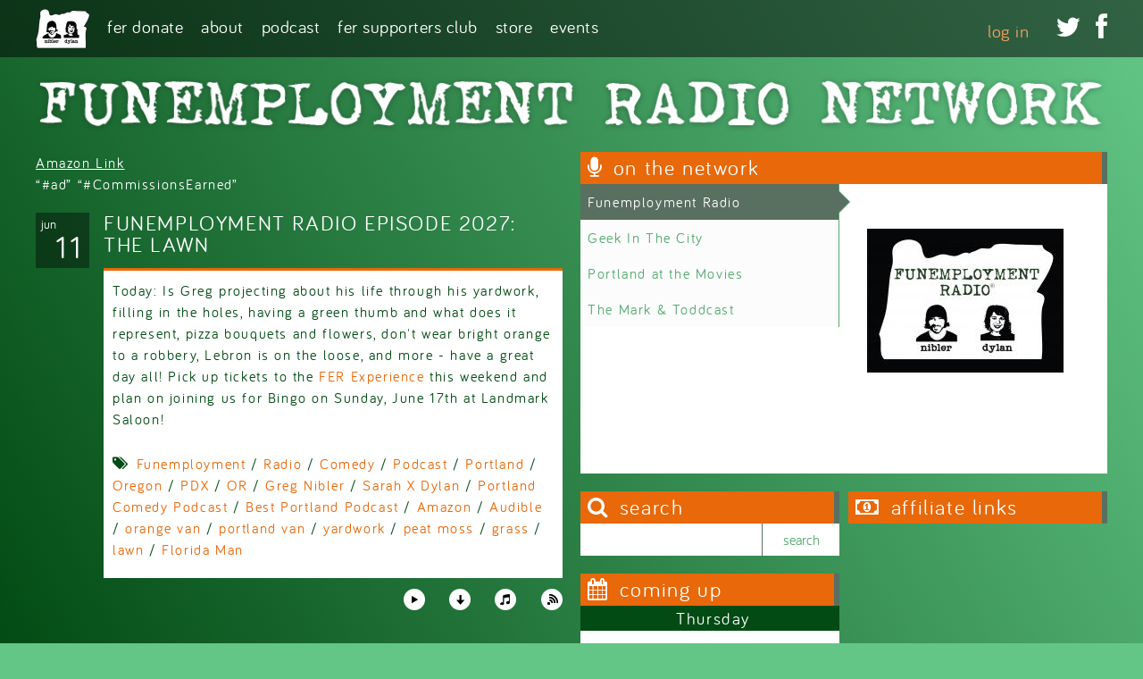

--- FILE ---
content_type: text/html; charset=utf-8
request_url: https://funemploymentradio.com/episodes/funemployment-radio-episode-2027-lawn
body_size: 9206
content:
<!DOCTYPE html>
  <!--[if IEMobile 7]><html class="no-js ie iem7" lang="en" dir="ltr"><![endif]-->
  <!--[if lte IE 6]><html class="no-js ie lt-ie9 lt-ie8 lt-ie7" lang="en" dir="ltr"><![endif]-->
  <!--[if (IE 7)&(!IEMobile)]><html class="no-js ie lt-ie9 lt-ie8" lang="en" dir="ltr"><![endif]-->
  <!--[if IE 8]><html class="no-js ie lt-ie9" lang="en" dir="ltr"><![endif]-->
  <!--[if (gte IE 9)|(gt IEMobile 7)]><html class="no-js ie" lang="en" dir="ltr" prefix="fb: http://ogp.me/ns/fb# og: http://ogp.me/ns#"><![endif]-->
  <!--[if !IE]><!--><html class="no-js" lang="en" dir="ltr" prefix="fb: http://ogp.me/ns/fb# og: http://ogp.me/ns#"><!--<![endif]-->
<head>
  <title>2027: THE LAWN | Funemployment Radio</title>
  <meta charset="utf-8" />
<link rel="shortcut icon" href="https://funemploymentradio.com/sites/all/themes/fer/favicon.ico" type="image/vnd.microsoft.icon" />
<link rel="profile" href="http://www.w3.org/1999/xhtml/vocab" />
<meta name="HandheldFriendly" content="true" />
<meta name="MobileOptimized" content="width" />
<meta http-equiv="cleartype" content="on" />
<link rel="apple-touch-icon-precomposed" href="https://funemploymentradio.com/sites/all/themes/omega/omega/apple-touch-icon-precomposed-114x114.png" sizes="114x114" />
<link rel="apple-touch-icon-precomposed" href="https://funemploymentradio.com/sites/all/themes/omega/omega/apple-touch-icon-precomposed-144x144.png" sizes="144x144" />
<link rel="apple-touch-icon-precomposed" href="https://funemploymentradio.com/sites/all/themes/omega/omega/apple-touch-icon-precomposed-72x72.png" sizes="72x72" />
<link rel="apple-touch-icon-precomposed" href="https://funemploymentradio.com/sites/all/themes/omega/omega/apple-touch-icon-precomposed.png" />
<meta name="description" content="Today: Is Greg projecting about his life through his yardwork, filling in the holes, having a green thumb and what does it represent, pizza bouquets and flowers, don&#039;t wear bright orange to a robbery, Lebron is on the loose, and more - have a great day all! Pick up tickets to the FER Experience this weekend and plan on joining us for Bingo on Sunday, June 17th at Landmark" />
<meta name="viewport" content="width=device-width" />
<meta name="generator" content="Drupal 7 (http://drupal.org)" />
<link rel="canonical" href="https://funemploymentradio.com/episodes/funemployment-radio-episode-2027-lawn" />
<link rel="shortlink" href="https://funemploymentradio.com/node/6021" />
<meta property="og:site_name" content="Funemployment Radio" />
<meta property="og:type" content="article" />
<meta property="og:url" content="https://funemploymentradio.com/episodes/funemployment-radio-episode-2027-lawn" />
<meta property="og:title" content="2027: THE LAWN" />
<meta property="og:description" content="Today: Is Greg projecting about his life through his yardwork, filling in the holes, having a green thumb and what does it represent, pizza bouquets and flowers, don&#039;t wear bright orange to a robbery, Lebron is on the loose, and more - have a great day all! Pick up tickets to the FER Experience this weekend and plan on joining us for Bingo on Sunday, June 17th at Landmark Saloon!" />
<meta property="og:updated_time" content="2021-08-02T15:41:09-07:00" />
<meta property="og:image" content="http://funemploymentradio.com/sites/default/files/styles/960_wide/public/ferlogo_2015_lg.jpg" />
<meta property="article:published_time" content="2018-06-11T12:27:00-07:00" />
<meta property="article:modified_time" content="2021-08-02T15:41:09-07:00" />
  <link type="text/css" rel="stylesheet" href="https://funemploymentradio.com/sites/default/files/css/css_m8FJWDYyF7gAjS6otpagODyoU4HAk6cmLzLCUtVNdvE.css" media="all" />
<link type="text/css" rel="stylesheet" href="https://funemploymentradio.com/sites/default/files/css/css_JBZSLzP9lRL-ufilRtrCq4t9ira8HNHKoYVImlBozGU.css" media="all" />
<link type="text/css" rel="stylesheet" href="https://funemploymentradio.com/sites/default/files/css/css_SL-C--heWX6OnsQb8RlpIKVAbJ2m_01xwCPpDqKmUa8.css" media="all" />

<!--[if lte IE 8]>
<link type="text/css" rel="stylesheet" href="https://funemploymentradio.com/sites/default/files/css/css_fN8FYpgO_ANbqBxMtOrve9dLWhuYpX99boAyCiwQvDI.css" media="all" />
<![endif]-->
<link type="text/css" rel="stylesheet" href="https://funemploymentradio.com/sites/default/files/css/css_iPlQoI-lGGa15pAftYV9hEE_7ZONmIVdYxLtj10qhT4.css" media="all" />
<link type="text/css" rel="stylesheet" href="https://fonts.googleapis.com/css?family=Comfortaa:300,700,regular&amp;subset=latin-ext" media="all" />
<link type="text/css" rel="stylesheet" href="https://funemploymentradio.com/sites/default/files/css/css_DomWpEwq65KI-RS9Le-_wOSecStkmtT0pEgXBNiozAQ.css" media="all" />
  <script src="https://funemploymentradio.com/sites/default/files/js/js_FwSYHRfUJb3GTCQTQIhhSjyQy1qT7A_O5g2SwIYZOGo.js"></script>
<script src="https://funemploymentradio.com/sites/default/files/js/js_mo7T6kxuH-FU772Qv3QU0kUrpkJ3e4tzDAJFlvP37F4.js"></script>
<script src="https://funemploymentradio.com/sites/default/files/js/js_BJPWysQ7yoZsPVs8Yt_7fZuq0UnnGpn56Qjmj62_vcI.js"></script>

<!--[if (gte IE 6)&(lte IE 8)]>
<script src="https://funemploymentradio.com/sites/default/files/js/js_l1iEl-hY65c79QTBBcl2tmNsnQFuMrbhOOFZUO_dkyw.js"></script>
<![endif]-->
<script src="https://funemploymentradio.com/sites/default/files/js/js_E6lxpJ1bBsXlWarA3GEzuQny0wipCyynsgEmjdGjg44.js"></script>
<script>var switchTo5x = true;</script>
<script src="https://ws.sharethis.com/button/buttons.js"></script>
<script>if (stLight !== undefined) { stLight.options({"publisher":"dr-98975e99-5b5e-6502-b796-6ff6f4018418","version":"5x","doNotCopy":true,"hashAddressBar":false,"doNotHash":true}); }</script>
<script src="https://funemploymentradio.com/sites/default/files/js/js_8kfwLLhcEXFBUFmVywi_cepHAhsgeGwjZ7p4YpPLOFY.js"></script>
<script>(function(i,s,o,g,r,a,m){i["GoogleAnalyticsObject"]=r;i[r]=i[r]||function(){(i[r].q=i[r].q||[]).push(arguments)},i[r].l=1*new Date();a=s.createElement(o),m=s.getElementsByTagName(o)[0];a.async=1;a.src=g;m.parentNode.insertBefore(a,m)})(window,document,"script","//www.google-analytics.com/analytics.js","ga");ga("create", "UA-13230043-1", {"cookieDomain":"auto"});ga("send", "pageview");</script>
<script src="https://funemploymentradio.com/sites/default/files/js/js_Y5KxsM7WgrbjbeAxQDkat_bDkLZZRd6znfIcbhCE2w8.js"></script>
<script src="https://funemploymentradio.com/sites/default/files/js/js_bvtaqOgn6SIDgp4Ze1BQpUwP4XETECqq0kuuYUFaW5M.js"></script>
<script>jQuery.extend(Drupal.settings, {"basePath":"\/","pathPrefix":"","CToolsModal":{"modalSize":{"type":"scale","width":".9","height":".9","addWidth":0,"addHeight":0,"contentRight":25,"contentBottom":75},"modalOptions":{"opacity":".55","background-color":"#FFF"},"animationSpeed":"fast","modalTheme":"CToolsModalDialog","throbberTheme":"CToolsModalThrobber"},"custom_search":{"form_target":"_self","solr":0},"better_exposed_filters":{"views":{"featured_advertiser":{"displays":{"panel_pane_featured_advertiser":{"filters":[]}}},"episodes":{"displays":{"panel_pane_fer_episode_single":{"filters":[]}}},"upcoming":{"displays":{"sticky_events":{"filters":[]},"panel_pane_upcoming":{"filters":[]}}},"network_shows":{"displays":{"attachment_1":{"filters":[]},"panel_pane_network_slider":{"filters":[]}}},"advertisers":{"displays":{"panel_pane_advertisers":{"filters":[]}}}}},"jplayerInstances":{"jplayer-node-6021-field-audio-file-1769637963":{"files":[{"mp3":"https:\/\/traffic.libsyn.com\/funemploymentradio\/FunemploymentRadioEpisode2027.mp3"}],"solution":"html, flash","supplied":"mp3","preload":"metadata","volume":0.8,"muted":false,"autoplay":false,"repeat":"none","backgroundColor":"000000"}},"jPlayer":{"swfPath":"\/sites\/all\/libraries\/jplayer","showHour":false,"showMin":true,"showSec":true,"padHour":false,"padMin":true,"padSec":true,"sepHour":":","sepMin":":","sepSec":""},"urlIsAjaxTrusted":{"\/episodes\/funemployment-radio-episode-2027-lawn":true},"viewsSlideshow":{"network_shows-panel_pane_network_slider_1":{"methods":{"goToSlide":["viewsSlideshowPager","viewsSlideshowSlideCounter","viewsSlideshowCycle"],"nextSlide":["viewsSlideshowPager","viewsSlideshowSlideCounter","viewsSlideshowCycle"],"pause":["viewsSlideshowControls","viewsSlideshowCycle"],"play":["viewsSlideshowControls","viewsSlideshowCycle"],"previousSlide":["viewsSlideshowPager","viewsSlideshowSlideCounter","viewsSlideshowCycle"],"transitionBegin":["viewsSlideshowPager","viewsSlideshowSlideCounter"],"transitionEnd":[]},"paused":0}},"viewsSlideshowPager":{"network_shows-panel_pane_network_slider_1":{"top":{"type":"viewsSlideshowPagerFields","master_pager":"0"}}},"viewsSlideshowPagerFields":{"network_shows-panel_pane_network_slider_1":{"top":{"activatePauseOnHover":1}}},"viewsSlideshowCycle":{"#views_slideshow_cycle_main_network_shows-panel_pane_network_slider_1":{"num_divs":4,"id_prefix":"#views_slideshow_cycle_main_","div_prefix":"#views_slideshow_cycle_div_","vss_id":"network_shows-panel_pane_network_slider_1","effect":"fade","transition_advanced":1,"timeout":5000,"speed":700,"delay":0,"sync":1,"random":0,"pause":1,"pause_on_click":0,"play_on_hover":0,"action_advanced":0,"start_paused":0,"remember_slide":0,"remember_slide_days":1,"pause_in_middle":0,"pause_when_hidden":0,"pause_when_hidden_type":"full","amount_allowed_visible":"","nowrap":0,"pause_after_slideshow":0,"fixed_height":1,"items_per_slide":1,"wait_for_image_load":1,"wait_for_image_load_timeout":3000,"cleartype":0,"cleartypenobg":0,"advanced_options":"{}"}},"responsive_menus":[{"selectors":["#block-superfish-1 .menu"],"trigger_txt":"Menu","side":"left","speed":"200","media_size":"768","displace":"1","renaming":"1","onOpen":"","onClose":"","responsive_menus_style":"sidr"}],"extlink":{"extTarget":"_blank","extClass":0,"extLabel":"(link is external)","extImgClass":0,"extSubdomains":1,"extExclude":"","extInclude":"","extCssExclude":"","extCssExplicit":"","extAlert":0,"extAlertText":"This link will take you to an external web site.","mailtoClass":0,"mailtoLabel":"(link sends e-mail)"},"googleanalytics":{"trackOutbound":1,"trackMailto":1,"trackDownload":1,"trackDownloadExtensions":"7z|aac|arc|arj|asf|asx|avi|bin|csv|doc(x|m)?|dot(x|m)?|exe|flv|gif|gz|gzip|hqx|jar|jpe?g|js|mp(2|3|4|e?g)|mov(ie)?|msi|msp|pdf|phps|png|ppt(x|m)?|pot(x|m)?|pps(x|m)?|ppam|sld(x|m)?|thmx|qtm?|ra(m|r)?|sea|sit|tar|tgz|torrent|txt|wav|wma|wmv|wpd|xls(x|m|b)?|xlt(x|m)|xlam|xml|z|zip"},"superfish":{"1":{"id":"1","sf":{"animation":{"opacity":"show","height":"show"},"speed":"\u0027fast\u0027","autoArrows":false,"dropShadows":false,"disableHI":false},"plugins":{"touchscreen":{"mode":"window_width"},"supposition":true,"bgiframe":false,"supersubs":{"minWidth":"10","maxWidth":"27","extraWidth":1}}}}});</script>
</head>
<body class="html not-front not-logged-in page-node page-node- page-node-6021 node-type-funemployment-radio-episode region-content section-episodes">
  <a href="#main-content" class="element-invisible element-focusable">Skip to main content</a>
    <div class="l-page has-no-sidebars">
	<div class="l-navigation-wrapper">
		<div class="l-navigation l-container">
				        <a href="/" title="Home" rel="home" class="site-logo"><img src="https://funemploymentradio.com/sites/all/themes/fer/logo.png" alt="Home" /></a>
	    	    	  <div class="l-region l-region--navigation">
    <div id="block-superfish-1" class="block block--superfish menu-name-main-menu block--superfish-1">
        <div class="block__content">
    <ul id="superfish-1" class="menu sf-menu sf-main-menu sf-horizontal sf-style-none sf-total-items-6 sf-parent-items-4 sf-single-items-2"><li id="menu-6355-1" class="first odd sf-item-1 sf-depth-1 leaf sf-no-children"><a href="https://funemploymentradio.com/donate" title="Donate to FER" class="sf-depth-1">FER Donate</a></li><li id="menu-1155-1" class="middle even sf-item-2 sf-depth-1 leaf sf-total-children-2 sf-parent-children-0 sf-single-children-2 menuparent"><a href="/about" class="sf-depth-1 menuparent">About</a><ul><li id="menu-3660-1" class="first odd sf-item-1 sf-depth-2 leaf sf-no-children"><a href="http://www.funemploymentradio.com/about" title="  Norman Winarsky
Date/Time:  October 28th, 10 am PST
Call:  We are calling him at  650-859-2061 back-up, tel: 512-904-9255.
Details: Press Release attached to this email (what they asked we refer to for the 5 questions/topics)

Confirming: Carmine Gallo
Date/Time: A Tuesday morning in January

On Hold: Microsoft Office 2016
Date/Time: Sometime in later November. Waiting for return email, will followup end of week.

About Greg, Sarah &amp; FER" class="sf-depth-2">About Greg, Sarah &amp; FER</a></li><li id="menu-1463-1" class="last even sf-item-2 sf-depth-2 leaf sf-no-children"><a href="/contact" class="sf-depth-2">Contact</a></li></ul></li><li id="menu-1246-1" class="middle odd sf-item-3 sf-depth-1 leaf sf-total-children-4 sf-parent-children-0 sf-single-children-4 menuparent"><a href="/episode-archive" title="" class="sf-depth-1 menuparent">Podcast</a><ul><li id="menu-3574-1" class="first odd sf-item-1 sf-depth-2 leaf sf-no-children"><a href="http://funemploymentradio.com/episode-archive" title="Podcast Episodes and Search" class="sf-depth-2">Podcast Episodes</a></li><li id="menu-3260-1" class="middle even sf-item-2 sf-depth-2 leaf sf-no-children"><a href="http://www.stitcher.com/podcast/funemployment-radio" title="" class="sf-depth-2">Listen via Stitcher</a></li><li id="menu-3258-1" class="middle odd sf-item-3 sf-depth-2 leaf sf-no-children"><a href="https://itunes.apple.com/us/podcast/funemployment-radio/id339881075" title="" class="sf-depth-2">Listen via iTunes</a></li><li id="menu-3261-1" class="last even sf-item-4 sf-depth-2 leaf sf-no-children"><a href="http://funemploymentradio.libsyn.com/rss" title="" class="sf-depth-2">RSS Feed</a></li></ul></li><li id="menu-1251-1" class="middle even sf-item-4 sf-depth-1 leaf sf-total-children-3 sf-parent-children-0 sf-single-children-3 menuparent"><a href="http://funemploymentradio.com/live" title="" class="sf-depth-1 menuparent">FER Supporters Club</a><ul><li id="menu-3206-1" class="first odd sf-item-1 sf-depth-2 leaf sf-no-children"><a href="http://funemploymentradio.com/subscribe" title="Be Awesome!" class="sf-depth-2">Subscribe to FER Network</a></li><li id="menu-1162-1" class="middle even sf-item-2 sf-depth-2 leaf sf-no-children"><a href="/live" class="sf-depth-2">Listen Live</a></li><li id="menu-1159-1" class="last odd sf-item-3 sf-depth-2 leaf sf-no-children"><a href="/archive" title="" class="sf-depth-2">Premium Archive</a></li></ul></li><li id="menu-3256-1" class="middle odd sf-item-5 sf-depth-1 leaf sf-total-children-2 sf-parent-children-1 sf-single-children-1 menuparent"><a href="http://www.funemploymentradio.com/store" title="" class="sf-depth-1 menuparent">Store</a><ul><li id="menu-1157-1" class="first odd sf-item-1 sf-depth-2 leaf sf-no-children"><a href="/store" class="sf-depth-2">FER Merch Store</a></li><li id="menu-3257-1" class="last even sf-item-2 sf-depth-2 leaf"><a href="/cybermall" title="" class="sf-depth-2">Cyber Mall</a></li></ul></li><li id="menu-1158-1" class="last even sf-item-6 sf-depth-1 leaf sf-no-children"><a href="/events" class="sf-depth-1">Events</a></li></ul>  </div>
</div>
<nav id="block-menu-block-2" role="navigation" class="block block--menu-block block-menu-social-media block--menu-block-2">
      
  <div class="menu-block-wrapper menu-block-2 menu-name-menu-social-media parent-mlid-0 menu-level-1">
  <ul class="menu"><li class="first leaf menu-mlid-1182"><a href="http://twitter.com/funempradio" title="Twitter"></a></li>
<li class="last leaf menu-mlid-1183"><a href="http://facebook.com/funemploymentradio" title=""></a></li>
</ul></div>
</nav>
<nav id="block-system-user-menu" role="navigation" class="block block--system block--menu block--system-user-menu">
      
  <ul class="menu"><li class="first last leaf"><a href="/user/login">Log in</a></li>
</ul></nav>
  </div>
		</div>
	</div>
	<div class="l-branding l-container">
  	      <h1 class="site-name">
        <a href="/" title="Home" rel="home"><span><img src="/sites/all/themes/fer/images/fer-network-white.png" alt="Funemployment Radio Network" /></span></a>
      </h1>
    		
	</div>
	<div class="l-main-wrapper l-container">
		<div class="l-column-primary">
			<div class="l-header-first">
	      	    </div>
			<div class="l-main">
		    <div class="l-content" role="main">
		      		      <a id="main-content"></a>
		      		      		      		      		      		      		      		      <div class="panel-display panel-funemployment-wrapper clearfix " >
  <div class="funemployment-header funemployment-container clearfix">
    <div class="funemployment-header-inner panel-panel funemployment-panel">
          </div>
  </div><!-- end fer header -->
  <div class="funemployment-column-primary funemployment-container clearfix">
    <div class="funemployment-content-header funemployment-panel">
      <div class="panel-pane pane-views-panes pane-featured-advertiser-panel-pane-featured-advertiser">
            <div class="view view-featured-advertiser view-id-featured_advertiser view-display-id-panel_pane_featured_advertiser view-dom-id-7274908865c532db3d0445f8fbeffee7">
        
  
  
      <div class="view-content">
        <div class="views-row views-row-1 views-row-odd views-row-first views-row-last">
      
  <div class="views-field views-field-body">        <div class="field-content"><p><a target="_blank" href="https://www.amazon.com/b?_encoding=UTF8&amp;tag=funemployme0f-20&amp;linkCode=ur2&amp;linkId=b44c0a082f831f2f0bf7b393c0c764b5&amp;camp=1789&amp;creative=9325&amp;node=13900871">Amazon Link</a><br />
“#ad” “#CommissionsEarned”</p>
</div>  </div>  </div>
    </div>
  
  
  
  
  
  
</div>    </div>
    </div>
    <div class="funemployment-content-main panel-panel funemployment-panel">
      <div class="panel-pane pane-views-panes pane-episodes-panel-pane-fer-episode-single">
            <div class="view view-episodes view-id-episodes view-display-id-panel_pane_fer_episode_single view-display-episode-list view-episode-single view-dom-id-a9915052dc315a77b1e128176e043bcb">
        
  
  
      <div class="view-content">
        <div class="views-row views-row-1 views-row-odd views-row-first views-row-last">
      
  <div class="post-date date-format-block">        <span class="date-month">Jun</span><span class="date-day">11</span>  </div>  
          <h2 class="episode-title">Funemployment Radio Episode 2027: THE LAWN</h2>    
          <div class="episode-details"><div class="episode-description"><p>Today: Is Greg projecting about his life through his yardwork, filling in the holes, having a green thumb and what does it represent, pizza bouquets and flowers, don't wear bright orange to a robbery, Lebron is on the loose, and more - have a great day all! Pick up tickets to the <a href="http://www.funemploymentradio.com/experience">FER Experience</a> this weekend and plan on joining us for Bingo on Sunday, June 17th at Landmark Saloon!</p>
</div>
<div class="episode-featured-image">
</div></div>    
  <div class="episode-tags field-tags">        <div class="tags"><a href="/tags/funemployment">Funemployment</a> / <a href="/tags/radio">Radio</a> / <a href="/tags/comedy">Comedy</a> / <a href="/tags/podcast">Podcast</a> / <a href="/tags/portland">Portland</a> / <a href="/tags/oregon">Oregon</a> / <a href="/tags/pdx">PDX</a> / <a href="/tags/or">OR</a> / <a href="/tags/greg-nibler">Greg Nibler</a> / <a href="/tags/sarah-x-dylan">Sarah X Dylan</a> / <a href="/tags/portland-comedy-podcast">Portland Comedy Podcast</a> / <a href="/tags/best-portland-podcast">Best Portland Podcast</a> / <a href="/tags/amazon">Amazon</a> / <a href="/tags/audible">Audible</a> / <a href="/tags/orange-van">orange van</a> / <a href="/tags/portland-van">portland van</a> / <a href="/tags/yardwork">yardwork</a> / <a href="/tags/peat-moss">peat moss</a> / <a href="/tags/grass">grass</a> / <a href="/tags/lawn">lawn</a> / <a href="/tags/florida-man">Florida Man</a></div>  </div>  
  <div>        <div class="episode-tags"><div class="sharethis-wrapper"><span st_url="https://funemploymentradio.com/episodes/funemployment-radio-episode-2027-lawn" st_title="2027: THE LAWN" class="st_facebook_large" displayText="facebook"></span>
<span st_url="https://funemploymentradio.com/episodes/funemployment-radio-episode-2027-lawn" st_title="2027: THE LAWN" class="st_twitter_large" st_via="funempradio" st_username="" displayText="twitter"></span>
<span st_url="https://funemploymentradio.com/episodes/funemployment-radio-episode-2027-lawn" st_title="2027: THE LAWN" class="st_linkedin_large" displayText="linkedin"></span>
<span st_url="https://funemploymentradio.com/episodes/funemployment-radio-episode-2027-lawn" st_title="2027: THE LAWN" class="st_email_large" displayText="email"></span>
<span st_url="https://funemploymentradio.com/episodes/funemployment-radio-episode-2027-lawn" st_title="2027: THE LAWN" class="st_sharethis_large" displayText="sharethis"></span>
<span st_url="https://funemploymentradio.com/episodes/funemployment-radio-episode-2027-lawn" st_title="2027: THE LAWN" class="st_pinterest_large" displayText="pinterest"></span>
</div></div>  </div>  
          <div class="episode-rss icon-rss"><a href="http://www.funemploymentradio.libsyn.com/rss">http://www.funemploymentradio.libsyn.com/rss</a></div>    
          <div class="episode-itunes icon-itunes"><a href="http://itunes.apple.com/us/podcast/funemployment-radio/id339881075" rel="nofollow">http://itunes.apple.com/us/podcast/funemployment-radio/id339881075</a></div>    
          <div class="episode-audio-download"><a href="https://traffic.libsyn.com/funemploymentradio/FunemploymentRadioEpisode2027.mp3" target="_blank">Download</a></div>    
          <div class="episode-audio-player">
<div class="jp-audio">
  <div class="jp-type-playlist">
    <div id="jplayer-node-6021-field-audio-file-1769637963" class="jp-jplayer"></div>
    <div id="jplayer-node-6021-field-audio-file-1769637963_interface" class="jp-interface">
            <ul class="jp-controls">
        <li><a href="#" class="jp-play" tabindex="1">play</a></li>
        <li><a href="#" class="jp-pause" tabindex="1">pause</a></li>
        <li><a href="#" class="jp-stop" tabindex="1">stop</a></li>
        <li><a href="#" class="jp-mute" tabindex="1">mute</a></li>
        <li><a href="#" class="jp-unmute" tabindex="1">unmute</a></li>
              </ul>
      
      <div class="jp-progress">
        <div class="jp-seek-bar">
          <div class="jp-play-bar"></div>
        </div>
      </div>
      
      <div class="jp-volume-bar">
        <div class="jp-volume-bar-value"></div>
      </div>
      
      <div class="jp-current-time"></div>
      <div class="jp-duration"></div>
    </div>
    
    <div id="jplayer-node-6021-field-audio-file-1769637963_playlist" class="jp-playlist">
              <ul><li class="first jp-playlist-first last jp-playlist-last"><a href="https://traffic.libsyn.com/funemploymentradio/FunemploymentRadioEpisode2027.mp3" id="jplayer-node-6021-field-audio-file-1769637963_item_0" tabindex="1">FunemploymentRadioEpisode2027.mp3</a></li>
</ul>          </div>
  </div>
</div>

</div>    </div>
    </div>
  
  
  
  
  
  
</div>    </div>
    </div>
  </div><!-- end fer column primary -->
  <div class="funemployment-column-secondary funemployment-container clearfix">
    <div class="funemployment-sidebar-header panel-panel funemployment-panel clearfix">
      <div class="panel-pane pane-views-panes pane-network-shows-panel-pane-network-slider">
          <h2 class="pane-title">On the Network</h2>
        <div class="view view-network-shows view-id-network_shows view-display-id-panel_pane_network_slider view-dom-id-6ac0577cdeab9e13fe2dbccf3439da1e">
        
  
  
      <div class="view-content">
      
  <div class="skin-default">
          <div class="views-slideshow-controls-top clearfix">
        <div id="widget_pager_top_network_shows-panel_pane_network_slider_1" class="views-slideshow-pager-fields widget_pager widget_pager_top views_slideshow_pager_field">
  <div id="views_slideshow_pager_field_item_top_network_shows-panel_pane_network_slider_1_0" class="views-slideshow-pager-field-item views_slideshow_pager_field_item views-row-odd views-row-first" aria-controls="views_slideshow_cycle_div_network_shows-panel_pane_network_slider_1_0">
  <div class="views-field-title">
    <div class="views-content-title">
    <a href="/network/funemployment-radio">Funemployment Radio</a>  </div>
</div>
</div>
<div id="views_slideshow_pager_field_item_top_network_shows-panel_pane_network_slider_1_1" class="views-slideshow-pager-field-item views_slideshow_pager_field_item views-row-even" aria-controls="views_slideshow_cycle_div_network_shows-panel_pane_network_slider_1_1">
  <div class="views-field-title">
    <div class="views-content-title">
    <a href="/network/geek-city">Geek In The City</a>  </div>
</div>
</div>
<div id="views_slideshow_pager_field_item_top_network_shows-panel_pane_network_slider_1_2" class="views-slideshow-pager-field-item views_slideshow_pager_field_item views-row-odd" aria-controls="views_slideshow_cycle_div_network_shows-panel_pane_network_slider_1_2">
  <div class="views-field-title">
    <div class="views-content-title">
    <a href="/portlandatthemovies">Portland at the Movies</a>  </div>
</div>
</div>
<div id="views_slideshow_pager_field_item_top_network_shows-panel_pane_network_slider_1_3" class="views-slideshow-pager-field-item views_slideshow_pager_field_item views-row-even views-row-last" aria-controls="views_slideshow_cycle_div_network_shows-panel_pane_network_slider_1_3">
  <div class="views-field-title">
    <div class="views-content-title">
    <a href="/network/mark-toddcast">The Mark &amp; Toddcast</a>  </div>
</div>
</div>
</div>
      </div>
    
    <div id="views_slideshow_cycle_main_network_shows-panel_pane_network_slider_1" class="views_slideshow_cycle_main views_slideshow_main"><div id="views_slideshow_cycle_teaser_section_network_shows-panel_pane_network_slider_1" class="views-slideshow-cycle-main-frame views_slideshow_cycle_teaser_section">
  <div id="views_slideshow_cycle_div_network_shows-panel_pane_network_slider_1_0" class="views-slideshow-cycle-main-frame-row views_slideshow_cycle_slide views_slideshow_slide views-row-1 views-row-first views-row-odd" aria-labelledby='views_slideshow_pager_field_item_top_network_shows-panel_pane_network_slider_1_0'>
  <div class="views-slideshow-cycle-main-frame-row-item views-row views-row-0 views-row-odd views-row-first">
    
  <div class="views-field views-field-field-logo">        <div class="field-content"><a href="/network/funemployment-radio"><img class="medium" src="https://funemploymentradio.com/sites/default/files/styles/medium/public/ferlogo_2015_lg_0.jpg?itok=yxG51qOo" width="220" height="161" alt="FER Logo" title="Funemployment Radio Logo" /></a></div>  </div>  
  <div class="views-field views-field-field-air-times">        <div class="field-content"></div>  </div></div>
</div>
<div id="views_slideshow_cycle_div_network_shows-panel_pane_network_slider_1_1" class="views-slideshow-cycle-main-frame-row views_slideshow_cycle_slide views_slideshow_slide views-row-2 views_slideshow_cycle_hidden views-row-even" aria-labelledby='views_slideshow_pager_field_item_top_network_shows-panel_pane_network_slider_1_1'>
  <div class="views-slideshow-cycle-main-frame-row-item views-row views-row-0 views-row-odd">
    
  <div class="views-field views-field-field-logo">        <div class="field-content"><a href="/network/geek-city"><img class="medium" src="https://funemploymentradio.com/sites/default/files/styles/medium/public/GitC_Logo.jpg?itok=k5JA_fxW" width="220" height="214" alt="Geek in the City" title="Geek in the City" /></a></div>  </div>  
  <div class="views-field views-field-field-air-times">        <div class="field-content"><div class="time-default">
Wednesday 6:30pm - 9:00pm</div>
</div>  </div></div>
</div>
<div id="views_slideshow_cycle_div_network_shows-panel_pane_network_slider_1_2" class="views-slideshow-cycle-main-frame-row views_slideshow_cycle_slide views_slideshow_slide views-row-3 views_slideshow_cycle_hidden views-row-odd" aria-labelledby='views_slideshow_pager_field_item_top_network_shows-panel_pane_network_slider_1_2'>
  <div class="views-slideshow-cycle-main-frame-row-item views-row views-row-0 views-row-odd">
    
  <div class="views-field views-field-field-logo">        <div class="field-content"><a href="/portlandatthemovies"><img class="medium" src="https://funemploymentradio.com/sites/default/files/styles/medium/public/patmlogouni.jpg?itok=PUfUDWAQ" width="220" height="208" alt="Portland at the Movies" title="Portland at the Movies Logo" /></a></div>  </div>  
  <div class="views-field views-field-field-air-times">        <div class="field-content"></div>  </div></div>
</div>
<div id="views_slideshow_cycle_div_network_shows-panel_pane_network_slider_1_3" class="views-slideshow-cycle-main-frame-row views_slideshow_cycle_slide views_slideshow_slide views-row-4 views_slideshow_cycle_hidden views-row-last views-row-even" aria-labelledby='views_slideshow_pager_field_item_top_network_shows-panel_pane_network_slider_1_3'>
  <div class="views-slideshow-cycle-main-frame-row-item views-row views-row-0 views-row-odd">
    
  <div class="views-field views-field-field-logo">        <div class="field-content"><a href="/network/mark-toddcast"><img class="medium" src="https://funemploymentradio.com/sites/default/files/styles/medium/public/logowithslogan.jpg?itok=fjLpr7_u" width="170" height="220" alt="The Mark and Toddcast Podcast" title="The Mark and Toddcast" /></a></div>  </div>  
  <div class="views-field views-field-field-air-times">        <div class="field-content"></div>  </div></div>
</div>
</div>
</div>
      </div>
    </div>
  
  
      <div class="attachment attachment-after">
      <div class="view view-network-shows view-id-network_shows view-display-id-attachment_1 network-slider-mobile">
        
  
  
      <div class="view-content">
        <div class="views-row views-row-1 views-row-odd views-row-first">
      
          <a href="/network/funemployment-radio"><img class="thumb-crop-120-square" src="https://funemploymentradio.com/sites/default/files/styles/thumb_crop_120_square/public/ferlogo_2015_lg_0.jpg?itok=W9MXQ-Sm" alt="FER Logo" title="Funemployment Radio Logo" /></a>    </div>
  <div class="views-row views-row-2 views-row-even">
      
          <a href="/network/geek-city"><img class="thumb-crop-120-square" src="https://funemploymentradio.com/sites/default/files/styles/thumb_crop_120_square/public/GitC_Logo.jpg?itok=hv_QnON_" alt="Geek in the City" title="Geek in the City" /></a>    </div>
  <div class="views-row views-row-3 views-row-odd">
      
          <a href="/portlandatthemovies"><img class="thumb-crop-120-square" src="https://funemploymentradio.com/sites/default/files/styles/thumb_crop_120_square/public/patmlogouni.jpg?itok=jrBFW45g" alt="Portland at the Movies" title="Portland at the Movies Logo" /></a>    </div>
  <div class="views-row views-row-4 views-row-even views-row-last">
      
          <a href="/network/mark-toddcast"><img class="thumb-crop-120-square" src="https://funemploymentradio.com/sites/default/files/styles/thumb_crop_120_square/public/logowithslogan.jpg?itok=q7mOBDUh" alt="The Mark and Toddcast Podcast" title="The Mark and Toddcast" /></a>    </div>
    </div>
  
  
  
  
  
  
</div>    </div>
  
  
  
  
</div>    </div>
    </div>
    <div class="funemployment-sidebar-first panel-panel funemployment-panel clearfix">
      <div class="panel-pane pane-block pane-search-form pane-search block--search">
          <h2 class="pane-title">Search</h2>
        <form class="search-form search-block-form" action="/episodes/funemployment-radio-episode-2027-lawn" method="post" id="search-block-form" accept-charset="UTF-8"><div><div class="container-inline">
      <h2 class="element-invisible">Search form</h2>
    <div class="form-item form-type-textfield form-item-search-block-form">
  <label class="element-invisible" for="edit-search-block-form--2">Search this site </label>
 <input title="Enter the terms you wish to search for." class="custom-search-box form-text" placeholder="" type="text" id="edit-search-block-form--2" name="search_block_form" value="" size="15" maxlength="128" />
</div>
<div class="form-actions form-wrapper" id="edit-actions"><input type="submit" id="edit-submit" name="op" value="Search" class="form-submit" /></div><input type="hidden" name="form_build_id" value="form-vNBkNngZSXn2Kp1Np-6VN1YXNecQjONR5-L0CeJF8kE" />
<input type="hidden" name="form_id" value="search_block_form" />
<input type="hidden" name="custom_search_paths" value="search/site/[key]" />
</div>
</div></form>    </div>
<div class="panel-pane pane-views-panes pane-upcoming-panel-pane-upcoming">
          <h2 class="pane-title">Coming Up</h2>
        <div class="view view-upcoming view-id-upcoming view-display-id-panel_pane_upcoming view-dom-id-aaf7153d99e4415131e3b1bd1da80638">
        
  
      <div class="attachment attachment-before">
      <div class="view view-upcoming view-id-upcoming view-display-id-sticky_events events-sticky">
        
  
  
  
  
  
  
  
  
</div>    </div>
  
      <div class="view-content">
        <h3 class="grouping-title"><span class="date-display-single">Thursday</span></h3>
  <div class="views-row views-row-1 views-row-odd views-row-first views-row-last">
      
          <h4 class="field-title"><a href="/network/funemployment-radio">Funemployment Radio</a></h4>    
          <div class="field-date-time"><span class="date-display-single"><span class="date-display-start">10:00am</span> to <span class="date-display-end">11:00am</span></span></div>    </div>
  <h3 class="grouping-title"><span class="date-display-single">Friday</span></h3>
  <div class="views-row views-row-1 views-row-odd views-row-first views-row-last">
      
          <h4 class="field-title"><a href="/network/funemployment-radio-1">Funemployment Radio</a></h4>    
          <div class="field-date-time"><span class="date-display-single"><span class="date-display-start">10:00am</span> to <span class="date-display-end">11:00am</span></span></div>    </div>
  <h3 class="grouping-title"><span class="date-display-single">Monday</span></h3>
  <div class="views-row views-row-1 views-row-odd views-row-first views-row-last">
      
          <h4 class="field-title"><a href="/network/funemployment-radio">Funemployment Radio</a></h4>    
          <div class="field-date-time"><span class="date-display-single"><span class="date-display-start">10:00am</span> to <span class="date-display-end">11:00am</span></span></div>    </div>
  <h3 class="grouping-title"><span class="date-display-single">Tuesday</span></h3>
  <div class="views-row views-row-1 views-row-odd views-row-first views-row-last">
      
          <h4 class="field-title"><a href="/network/funemployment-radio">Funemployment Radio</a></h4>    
          <div class="field-date-time"><span class="date-display-single"><span class="date-display-start">10:00am</span> to <span class="date-display-end">11:00am</span></span></div>    </div>
  <h3 class="grouping-title"><span class="date-display-single">Wednesday</span></h3>
  <div class="views-row views-row-1 views-row-odd views-row-first views-row-last">
      
          <h4 class="field-title"><a href="/network/funemployment-radio">Funemployment Radio</a></h4>    
          <div class="field-date-time"><span class="date-display-single"><span class="date-display-start">10:00am</span> to <span class="date-display-end">11:00am</span></span></div>    </div>
    </div>
  
  
  
  
  
  
</div>    </div>
    </div>
    <div class="funemployment-sidebar-second panel-panel funemployment-panel clearfix">
      <div class="panel-pane pane-views-panes pane-advertisers-panel-pane-advertisers">
          <h2 class="pane-title">affiliate links</h2>
        <div class="view view-advertisers view-id-advertisers view-display-id-panel_pane_advertisers view-dom-id-caa7bc7896edefb1880edcf1bd89db24">
        
  
  
      <div class="view-content">
        <div class="views-row views-row-1 views-row-odd views-row-first views-row-last type-embedded-ad">
      
  <div class="fer-sponsor">          </div>  
  <div class="fer-sponsor">        <center><iframe id="iframe_173" src="//a.impactradius-go.com/gen-ad-code/3029266/1059353/12951/" width="125" height="125" scrolling="no" frameborder="0" marginheight="0" marginwidth="0"></iframe></center>  </div>  </div>
    </div>
  
  
  
  
      <div class="view-footer">
      <p><a href="/cyber-mall" target="_blank"><img class="medium" src="/sites/default/files/styles/medium/public/cybermall.jpg?itok=Kcv5XhCV" width="220" height="206" title="Cyber Mall" /></a></p>
    </div>
  
  
</div>    </div>
    </div>
  </div>	<!-- end funemployment column secondary -->
</div><!-- end funemployment wrapper -->
		    </div>
		    
		  </div>
		</div>
<!-- 	  <div class="l-column-secondary">
		  	<div class="l-header-second">
		    				</div>
							  </div>	 -->
	</div>  
	<div class="l-footer-wrapper">
	  <footer class="l-footer l-container" role="contentinfo">
	      <div class="l-region l-region--footer">
    <div id="block-block-2" class="block block--block block--block-2">
        <div class="block__content">
    <p>Funemployment Radio is a comedy podcast, broadcast live every week day from Portland, Oregon on the Funemployment Radio Network.<br />Copyright 2023 Funemployment Radio.</p>
  </div>
</div>
  </div>
	  </footer>
	</div>
</div>
  <script src="https://funemploymentradio.com/sites/default/files/js/js_CGPn7wZqnh7cqoYDkxufGSeqnLcAhD4jZVHlUC2_cT8.js"></script>
<script src="https://funemploymentradio.com/sites/default/files/js/js_mD5M0w5TuMPSqlZr63PgLzZzL93akqclR9BxvCAM1yE.js"></script>
<script defer src="https://static.cloudflareinsights.com/beacon.min.js/vcd15cbe7772f49c399c6a5babf22c1241717689176015" integrity="sha512-ZpsOmlRQV6y907TI0dKBHq9Md29nnaEIPlkf84rnaERnq6zvWvPUqr2ft8M1aS28oN72PdrCzSjY4U6VaAw1EQ==" data-cf-beacon='{"version":"2024.11.0","token":"1e26fec1a3a74811bd0bb6d8dc72aa00","r":1,"server_timing":{"name":{"cfCacheStatus":true,"cfEdge":true,"cfExtPri":true,"cfL4":true,"cfOrigin":true,"cfSpeedBrain":true},"location_startswith":null}}' crossorigin="anonymous"></script>
</body>
</html>
